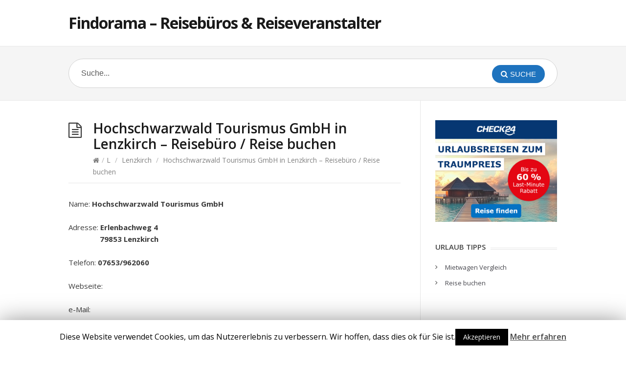

--- FILE ---
content_type: text/html; charset=UTF-8
request_url: https://www.findorama.de/l/lenzkirch/hochschwarzwald-tourismus-gmbh-in-lenzkirch-reisebuero-reise-buchen/
body_size: 6751
content:
<!DOCTYPE html>
<html lang="de">
<head>
  <meta http-equiv="X-UA-Compatible" content="IE=Edge"/>
  <meta charset="UTF-8" />
  <meta name="viewport" content="width=device-width">
  <meta name="format-detection" content="telephone=no">
  <title>Hochschwarzwald Tourismus GmbH in Lenzkirch - Reisebüro / Reise buchen</title>

<!-- This site is optimized with the Yoast SEO plugin v12.2 - https://yoast.com/wordpress/plugins/seo/ -->
<meta name="description" content="Urlaub buchen bei Hochschwarzwald Tourismus GmbH in Lenzkirch - Reisebüro / Reise buchen in Lenzkirch , Pauschalreise, Last Minute und mehr"/>
<meta name="robots" content="max-snippet:-1, max-image-preview:large, max-video-preview:-1"/>
<link rel="canonical" href="https://www.findorama.de/l/lenzkirch/hochschwarzwald-tourismus-gmbh-in-lenzkirch-reisebuero-reise-buchen/" />
<meta property="og:locale" content="de_DE" />
<meta property="og:type" content="article" />
<meta property="og:title" content="Hochschwarzwald Tourismus GmbH in Lenzkirch - Reisebüro / Reise buchen" />
<meta property="og:description" content="Urlaub buchen bei Hochschwarzwald Tourismus GmbH in Lenzkirch - Reisebüro / Reise buchen in Lenzkirch , Pauschalreise, Last Minute und mehr" />
<meta property="og:url" content="https://www.findorama.de/l/lenzkirch/hochschwarzwald-tourismus-gmbh-in-lenzkirch-reisebuero-reise-buchen/" />
<meta property="og:site_name" content="Findorama - Reisebüros &amp; Reiseveranstalter" />
<meta property="article:section" content="Lenzkirch" />
<meta property="article:published_time" content="2019-03-14T19:45:18+00:00" />
<meta name="twitter:card" content="summary_large_image" />
<meta name="twitter:description" content="Urlaub buchen bei Hochschwarzwald Tourismus GmbH in Lenzkirch - Reisebüro / Reise buchen in Lenzkirch , Pauschalreise, Last Minute und mehr" />
<meta name="twitter:title" content="Hochschwarzwald Tourismus GmbH in Lenzkirch - Reisebüro / Reise buchen" />
<script type='application/ld+json' class='yoast-schema-graph yoast-schema-graph--main'>{"@context":"https://schema.org","@graph":[{"@type":"WebSite","@id":"https://www.findorama.de/#website","url":"https://www.findorama.de/","name":"Findorama - Reiseb\u00fcros &amp; Reiseveranstalter","potentialAction":{"@type":"SearchAction","target":"https://www.findorama.de/?s={search_term_string}","query-input":"required name=search_term_string"}},{"@type":"WebPage","@id":"https://www.findorama.de/l/lenzkirch/hochschwarzwald-tourismus-gmbh-in-lenzkirch-reisebuero-reise-buchen/#webpage","url":"https://www.findorama.de/l/lenzkirch/hochschwarzwald-tourismus-gmbh-in-lenzkirch-reisebuero-reise-buchen/","inLanguage":"de","name":"Hochschwarzwald Tourismus GmbH in Lenzkirch - Reiseb\u00fcro / Reise buchen","isPartOf":{"@id":"https://www.findorama.de/#website"},"datePublished":"2019-03-14T19:45:18+00:00","dateModified":"2019-03-14T19:45:18+00:00","author":{"@id":"https://www.findorama.de/#/schema/person/86afe82673ee343ceba179ffccf8a622"},"description":"Urlaub buchen bei Hochschwarzwald Tourismus GmbH in Lenzkirch - Reiseb\u00fcro / Reise buchen in Lenzkirch , Pauschalreise, Last Minute und mehr"},{"@type":["Person"],"@id":"https://www.findorama.de/#/schema/person/86afe82673ee343ceba179ffccf8a622","name":"findo","image":{"@type":"ImageObject","@id":"https://www.findorama.de/#authorlogo","url":"https://secure.gravatar.com/avatar/fc54a1d563f059faf5f495d9df50f64d?s=96&d=mm&r=g","caption":"findo"},"sameAs":[]}]}</script>
<!-- / Yoast SEO plugin. -->

<link rel='dns-prefetch' href='//fonts.googleapis.com' />
<link rel='dns-prefetch' href='//s.w.org' />
<link rel="alternate" type="application/rss+xml" title="Findorama - Reisebüros &amp; Reiseveranstalter &raquo; Feed" href="https://www.findorama.de/feed/" />
<link rel="alternate" type="application/rss+xml" title="Findorama - Reisebüros &amp; Reiseveranstalter &raquo; Kommentar-Feed" href="https://www.findorama.de/comments/feed/" />
		<script type="text/javascript">
			window._wpemojiSettings = {"baseUrl":"https:\/\/s.w.org\/images\/core\/emoji\/12.0.0-1\/72x72\/","ext":".png","svgUrl":"https:\/\/s.w.org\/images\/core\/emoji\/12.0.0-1\/svg\/","svgExt":".svg","source":{"concatemoji":"https:\/\/www.findorama.de\/wp-includes\/js\/wp-emoji-release.min.js?ver=5.2.23"}};
			!function(e,a,t){var n,r,o,i=a.createElement("canvas"),p=i.getContext&&i.getContext("2d");function s(e,t){var a=String.fromCharCode;p.clearRect(0,0,i.width,i.height),p.fillText(a.apply(this,e),0,0);e=i.toDataURL();return p.clearRect(0,0,i.width,i.height),p.fillText(a.apply(this,t),0,0),e===i.toDataURL()}function c(e){var t=a.createElement("script");t.src=e,t.defer=t.type="text/javascript",a.getElementsByTagName("head")[0].appendChild(t)}for(o=Array("flag","emoji"),t.supports={everything:!0,everythingExceptFlag:!0},r=0;r<o.length;r++)t.supports[o[r]]=function(e){if(!p||!p.fillText)return!1;switch(p.textBaseline="top",p.font="600 32px Arial",e){case"flag":return s([55356,56826,55356,56819],[55356,56826,8203,55356,56819])?!1:!s([55356,57332,56128,56423,56128,56418,56128,56421,56128,56430,56128,56423,56128,56447],[55356,57332,8203,56128,56423,8203,56128,56418,8203,56128,56421,8203,56128,56430,8203,56128,56423,8203,56128,56447]);case"emoji":return!s([55357,56424,55356,57342,8205,55358,56605,8205,55357,56424,55356,57340],[55357,56424,55356,57342,8203,55358,56605,8203,55357,56424,55356,57340])}return!1}(o[r]),t.supports.everything=t.supports.everything&&t.supports[o[r]],"flag"!==o[r]&&(t.supports.everythingExceptFlag=t.supports.everythingExceptFlag&&t.supports[o[r]]);t.supports.everythingExceptFlag=t.supports.everythingExceptFlag&&!t.supports.flag,t.DOMReady=!1,t.readyCallback=function(){t.DOMReady=!0},t.supports.everything||(n=function(){t.readyCallback()},a.addEventListener?(a.addEventListener("DOMContentLoaded",n,!1),e.addEventListener("load",n,!1)):(e.attachEvent("onload",n),a.attachEvent("onreadystatechange",function(){"complete"===a.readyState&&t.readyCallback()})),(n=t.source||{}).concatemoji?c(n.concatemoji):n.wpemoji&&n.twemoji&&(c(n.twemoji),c(n.wpemoji)))}(window,document,window._wpemojiSettings);
		</script>
		<style type="text/css">
img.wp-smiley,
img.emoji {
	display: inline !important;
	border: none !important;
	box-shadow: none !important;
	height: 1em !important;
	width: 1em !important;
	margin: 0 .07em !important;
	vertical-align: -0.1em !important;
	background: none !important;
	padding: 0 !important;
}
</style>
	<link rel='stylesheet' id='wp-block-library-css'  href='https://www.findorama.de/wp-includes/css/dist/block-library/style.min.css?ver=5.2.23' type='text/css' media='all' />
<link rel='stylesheet' id='cookie-law-info-css'  href='https://www.findorama.de/wp-content/plugins/cookie-law-info/public/css/cookie-law-info-public.css?ver=1.8.1' type='text/css' media='all' />
<link rel='stylesheet' id='cookie-law-info-gdpr-css'  href='https://www.findorama.de/wp-content/plugins/cookie-law-info/public/css/cookie-law-info-gdpr.css?ver=1.8.1' type='text/css' media='all' />
<link rel='stylesheet' id='widgetopts-styles-css'  href='https://www.findorama.de/wp-content/plugins/widget-options/assets/css/widget-options.css' type='text/css' media='all' />
<link rel='stylesheet' id='theme-style-css'  href='https://www.findorama.de/wp-content/themes/knowhow/style.css?ver=5.2.23' type='text/css' media='all' />
<style id='theme-style-inline-css' type='text/css'>
 
				/* Links */
				a, 
				a:visited { color:#1e73be; }
				a:hover, 
				.widget a:hover,
				#primary-nav ul a:hover,
				#footer-nav a:hover,
				#breadcrumbs a:hover { color:#30c5f2; }
				
				/* Theme Color */
				#commentform #submit, 
				.st_faq h2.active .action, 
				.widget_categories ul span, 
				.pagination .current, 
				.tags a, 
				.page-links span,
				#comments .comment-meta .author-badge,
				input[type="reset"],
				input[type="submit"],
				input[type="button"] { background: #1e73be; }
				#live-search #searchsubmit, input[type="submit"] { background-color: #1e73be; }
				.tags a:before { border-color: transparent #1e73be transparent transparent; }

				
				
				
</style>
<link rel='stylesheet' id='theme-font-css'  href='https://fonts.googleapis.com/css?family=Open+Sans:400,400italic,600,700&#038;subset=latin,latin-ext' type='text/css' media='all' />
<link rel='stylesheet' id='font-awesome-css'  href='https://www.findorama.de/wp-content/themes/knowhow/css/font-awesome.min.css?ver=5.2.23' type='text/css' media='all' />
<link rel='stylesheet' id='shortcodes-css'  href='https://www.findorama.de/wp-content/themes/knowhow/framework/shortcodes/shortcodes.css?ver=5.2.23' type='text/css' media='all' />
<script type='text/javascript' src='https://www.findorama.de/wp-includes/js/jquery/jquery.js?ver=1.12.4-wp'></script>
<script type='text/javascript' src='https://www.findorama.de/wp-includes/js/jquery/jquery-migrate.min.js?ver=1.4.1'></script>
<script type='text/javascript'>
/* <![CDATA[ */
var Cli_Data = {"nn_cookie_ids":[],"cookielist":[]};
var log_object = {"ajax_url":"https:\/\/www.findorama.de\/wp-admin\/admin-ajax.php"};
/* ]]> */
</script>
<script type='text/javascript' src='https://www.findorama.de/wp-content/plugins/cookie-law-info/public/js/cookie-law-info-public.js?ver=1.8.1'></script>
<link rel='https://api.w.org/' href='https://www.findorama.de/wp-json/' />
<link rel="EditURI" type="application/rsd+xml" title="RSD" href="https://www.findorama.de/xmlrpc.php?rsd" />
<link rel="wlwmanifest" type="application/wlwmanifest+xml" href="https://www.findorama.de/wp-includes/wlwmanifest.xml" /> 
<meta name="generator" content="WordPress 5.2.23" />
<link rel='shortlink' href='https://www.findorama.de/?p=15827' />
<link rel="alternate" type="application/json+oembed" href="https://www.findorama.de/wp-json/oembed/1.0/embed?url=https%3A%2F%2Fwww.findorama.de%2Fl%2Flenzkirch%2Fhochschwarzwald-tourismus-gmbh-in-lenzkirch-reisebuero-reise-buchen%2F" />
<link rel="alternate" type="text/xml+oembed" href="https://www.findorama.de/wp-json/oembed/1.0/embed?url=https%3A%2F%2Fwww.findorama.de%2Fl%2Flenzkirch%2Fhochschwarzwald-tourismus-gmbh-in-lenzkirch-reisebuero-reise-buchen%2F&#038;format=xml" />
<!--[if lt IE 9]><script src="https://www.findorama.de/wp-content/themes/knowhow/js/html5.js"></script><![endif]--><!--[if (gte IE 6)&(lte IE 8)]><script src="https://www.findorama.de/wp-content/themes/knowhow/js/selectivizr-min.js"></script><![endif]-->		<script type="text/javascript">
			var cli_flush_cache=2;
		</script>
		</head>
<body class="post-template-default single single-post postid-15827 single-format-standard">

  <!-- #site-container -->
  <div id="site-container" class="clearfix">

    
    <!-- #header -->
    <header id="site-header" class="clearfix" role="banner">
      <div class="ht-container">

        <!-- #logo -->
        <div id="logo">
                    <a title="Findorama &#8211; Reisebüros &amp; Reiseveranstalter" href="https://www.findorama.de">
                          Findorama &#8211; Reisebüros &amp; Reiseveranstalter                      </a>
                  </div>
        <!-- /#logo -->

    
      </div>
    </header>
    <!-- /#header -->
 
<!-- #live-search -->
    <div id="live-search">
      <div class="ht-container">
        <div id="search-wrap">
          <form role="search" method="get" id="searchform" class="clearfix" action="https://www.findorama.de/">
            <input type="text" onfocus="if (this.value == 'Suche...') {this.value = '';}" onblur="if (this.value == '')  {this.value = 'Suche...';}" value="Suche..." name="s" id="s" autocapitalize="off" autocorrect="off" autocomplete="off" />
            <i class="live-search-loading fa fa-spinner fa-spin"></i>
            <button type="submit" id="searchsubmit">
              <i class='fa fa-search'></i><span>Suche</span>
            </button>
          </form>
        </div>
      </div>
    </div>
    <!-- /#live-search -->

<!-- #primary -->
<div id="primary" class="sidebar-right clearfix"> 
  <!-- .ht-container -->
  <div class="ht-container">

    <!-- #content -->
    <section id="content" role="main">
      
      <!-- #page-header -->
      <header id="page-header" class="clearfix">
        <h1 class="page-title">Hochschwarzwald Tourismus GmbH in Lenzkirch &#8211; Reisebüro / Reise buchen</h1>
        <div id="breadcrumbs"><a href="https://www.findorama.de"><icon class="fa fa-home"></i></a><span class="sep">/</span><a href="https://www.findorama.de/l/">L</a> <span class="sep">/</span> <a href="https://www.findorama.de/l/lenzkirch/">Lenzkirch</a> <span class="sep">/</span> Hochschwarzwald Tourismus GmbH in Lenzkirch &#8211; Reisebüro / Reise buchen</div>      </header>
      <!-- /#page-header --> 

      
      
                
        
        
        <article id="post-15827" class="clearfix post-15827 post type-post status-publish format-standard hentry category-lenzkirch">
          
         <!-- .entry-header -->
         <header class="entry-header">
          
                              
       </header>
       <!-- /.entry-header -->
       
       
       <div class="entry-content">
        <p>Name: <b>Hochschwarzwald Tourismus GmbH</b></p>
<p>Adresse: <b>Erlenbachweg 4<br />
&nbsp;&nbsp;&nbsp;&nbsp;&nbsp;&nbsp;&nbsp;&nbsp;&nbsp;&nbsp;&nbsp;&nbsp;&nbsp;&nbsp;&nbsp;&nbsp;79853 Lenzkirch</b></p>
<p>Telefon: <b>07653/962060</b></p>
<p>Webseite: <b><a href="http://" target="_blank" rel="noopener noreferrer"></a></b></p>
<p>e-Mail: <b></b></p>
<p>Adresse bei Google Maps: <a href="http://maps.google.com/maps?q=47°52´25.657535 8°13´57.351791" target="_blank" rel="nofollow noopener noreferrer"><strong>KLICK</strong></a></p>
<p>Reisebüro Kappel in Lenzkirch / Baden-Württemberg</p>
<p>Reiseveranstalter / Reisebüro Erlenbachweg 4</p>
<p><center>Reise buchen online &#8211; normale, Last Minute oder Pauschalreisen:</center> </p>
<p style="text-align: center;"><a class="st-btn large st-btn- st-btn-large" href="https://www.findorama.de/reise-buchen/" target="_self"><b>Hier klicken, um JETZT einen Reisevergleich zu machen!</b></a></p>
<p><center><link rel="stylesheet" type="text/css" href="https://files.check24.net/widgets/package.css">
<div style="width: 300px; min-height: 250px;" id="c24pp-package-widget64518" data-target="_blank" data-whitelabel="yes" data-form="https://www.check24.net/pauschalreisen-vergleich/" ></div>
<p> <script async src="https://files.check24.net/widgets/121881/c24pp-package-widget64518/package.js"></script></center></p>
              </div>
      
            
    </article>

       
               
       <section id="related-posts" class="clearfix">
           <h3 id="related-posts-title">Mehr Reiseb&uuml;ros / Reiseveranstalter in <a href="https://www.findorama.de/l/lenzkirch/" rel="category tag">Lenzkirch</a>:</h3>
           <ul class="clearfix">              
              <li class="standard">
                <h4 class="entry-title"><a href="https://www.findorama.de/l/lenzkirch/keller-reisen-gmbh-in-lenzkirch-reisebuero-reise-buchen/" rel="bookmark" title="Keller-Reisen GmbH in Lenzkirch &#8211; Reisebüro / Reise buchen">Keller-Reisen GmbH in Lenzkirch &#8211; Reisebüro / Reise buchen</a></h4>
            </li>

                      
              <li class="standard">
                <h4 class="entry-title"><a href="https://www.findorama.de/l/lenzkirch/kurverwaltung-lenzkirch-in-lenzkirch-reisebuero-reise-buchen/" rel="bookmark" title="Kurverwaltung Lenzkirch in Lenzkirch &#8211; Reisebüro / Reise buchen">Kurverwaltung Lenzkirch in Lenzkirch &#8211; Reisebüro / Reise buchen</a></h4>
            </li>

                      
              <li class="standard">
                <h4 class="entry-title"><a href="https://www.findorama.de/l/lenzkirch/reisebuero-schwanke-in-lenzkirch-reisebuero-reise-buchen/" rel="bookmark" title="Reisebüro Schwanke in Lenzkirch &#8211; Reisebüro / Reise buchen">Reisebüro Schwanke in Lenzkirch &#8211; Reisebüro / Reise buchen</a></h4>
            </li>

            </ul></section>
      


</section>
<!-- #content -->

    <!-- #sidebar -->
  <aside id="sidebar" role="complementary">
    <div id="custom_html-2" class="widget_text widget widget_custom_html clearfix"><div class="textwidget custom-html-widget"><center><a href="https://a.check24.net/misc/click.php?pid=121881&aid=219&deep=pauschalreisen-vergleich&cat=9" rel="nofollow noopener noreferrer" target="_blank"><img src="https://a.check24.net/misc/view.php?pid=121881&aid=219&cat=9" ></a></center></div></div><div id="pages-2" class="widget widget_pages clearfix"><h4 class="widget-title"><span>URLAUB TIPPS</span></h4>		<ul>
			<li class="page_item page-item-19539"><a href="https://www.findorama.de/mietwagen-vergleich/">Mietwagen Vergleich</a></li>
<li class="page_item page-item-11082"><a href="https://www.findorama.de/reise-buchen/">Reise buchen</a></li>
		</ul>
			</div>    <!-- #sidebar -->
  </aside>
  
</div>
<!-- .ht-container -->
</div>
<!-- /#primary -->

<!-- #footer-widgets -->
  <div id="footer-widgets" class="clearfix">
    <!-- .ht-container -->
    <div class="ht-container">

      <div class="row stacked"><div id="custom_html-5" class="widget_text widget widget_custom_html column col-third"><div class="textwidget custom-html-widget"><!-- Default Statcounter code for Findorama.de
http://www.findorama.de -->
<script type="text/javascript">
var sc_project=9922778; 
var sc_invisible=1; 
var sc_security="e0ebdfed"; 
</script>
<script type="text/javascript"
src="https://www.statcounter.com/counter/counter.js"
async></script>
<noscript><div class="statcounter"><a title="hit counter" href="https://statcounter.com/" target="_blank" rel="noopener noreferrer"><img
class="statcounter"
src="https://c.statcounter.com/9922778/0/e0ebdfed/1/"
alt="hit counter"></a></div></noscript>
<!-- End of Statcounter Code --></div></div><div id="custom_html-4" class="widget_text widget widget_custom_html column col-third"><div class="textwidget custom-html-widget"><a href="https://www.findorama.de/imprint.html" rel="nofollow noopener noreferrer" target="_blank">Impressum</a></div></div><div id="custom_html-3" class="widget_text widget widget_custom_html column col-third"><div class="textwidget custom-html-widget"></div></div></div>

    </div>
  </div>
<!-- /#footer-widgets -->

<!-- #site-footer -->
<footer id="site-footer" class="clearfix" role="contentinfo">
  <div class="ht-container">

    

  <small id="copyright">
      </small>
  
</div>
<!-- /.ht-container -->
</footer> 
<!-- /#site-footer -->

<!-- /#site-container -->
</div>

<div id="cookie-law-info-bar"><span>Diese Website verwendet Cookies, um das Nutzererlebnis zu verbessern. Wir hoffen, dass dies ok für Sie ist.<a  data-cli_action="accept" id="cookie_action_close_header"  class="medium cli-plugin-button cli-plugin-main-button cookie_action_close_header cli_action_button" style="display:inline-block; ">Akzeptieren</a> <a href='https://www.findorama.de/disclaimer.html' id="CONSTANT_OPEN_URL" target="_blank"  class="cli-plugin-main-link"  style="display:inline-block;" >Mehr erfahren</a></span></div><div id="cookie-law-info-again" style="display:none;"><span id="cookie_hdr_showagain">Datenschutz & Cookies</span></div><div class="cli-modal" id="cliSettingsPopup" tabindex="-1" role="dialog" aria-labelledby="cliSettingsPopup" aria-hidden="true">
  <div class="cli-modal-dialog" role="document">
    <div class="cli-modal-content cli-bar-popup">
      <button type="button" class="cli-modal-close" id="cliModalClose">
        <svg class="" viewBox="0 0 24 24"><path d="M19 6.41l-1.41-1.41-5.59 5.59-5.59-5.59-1.41 1.41 5.59 5.59-5.59 5.59 1.41 1.41 5.59-5.59 5.59 5.59 1.41-1.41-5.59-5.59z"></path><path d="M0 0h24v24h-24z" fill="none"></path></svg>
      </button>
      <div class="cli-modal-body">
        <div class="cli-container-fluid cli-tab-container">
    <div class="cli-row">
        <div class="cli-col-12 cli-align-items-stretch cli-px-0">
            <div class="cli-privacy-overview">
                                                   
                <div class="cli-privacy-content">
                    <div class="cli-privacy-content-text"></div>
                </div>
                <a class="cli-privacy-readmore" data-readmore-text="Mehr anzeigen" data-readless-text="Weniger anzeigen"></a>            </div>
        </div>  
        <div class="cli-col-12 cli-align-items-stretch cli-px-0 cli-tab-section-container">
            <div class="cli-tab-section cli-privacy-tab">
                <div class="cli-tab-header">
                    <a class="cli-nav-link cli-settings-mobile" >
                                            </a>
                </div>
                <div class="cli-tab-content">
                    <div class="cli-tab-pane cli-fade">
                        <p></p>
                    </div>
                </div>

            </div>
              
                            <div class="cli-tab-section">
                    <div class="cli-tab-header">
                        <a class="cli-nav-link cli-settings-mobile" data-target="necessary" data-toggle="cli-toggle-tab" >
                            Notwendig 
                        </a>
                    
                    <span class="cli-necessary-caption">immer aktiv</span>                     </div>
                    <div class="cli-tab-content">
                        <div class="cli-tab-pane cli-fade" data-id="necessary">
                            <p></p>
                        </div>
                    </div>
                </div>
              
                       
        </div>
    </div> 
</div> 
      </div>
    </div>
  </div>
</div>
<div class="cli-modal-backdrop cli-fade cli-settings-overlay"></div>
<div class="cli-modal-backdrop cli-fade cli-popupbar-overlay"></div>
<script type="text/javascript">
  /* <![CDATA[ */
  cli_cookiebar_settings='{"animate_speed_hide":"500","animate_speed_show":"500","background":"#FFF","border":"#b1a6a6c2","border_on":false,"button_1_button_colour":"#000","button_1_button_hover":"#000000","button_1_link_colour":"#fff","button_1_as_button":true,"button_1_new_win":false,"button_2_button_colour":"#333","button_2_button_hover":"#292929","button_2_link_colour":"#444","button_2_as_button":false,"button_2_hidebar":false,"button_3_button_colour":"#000","button_3_button_hover":"#000000","button_3_link_colour":"#fff","button_3_as_button":true,"button_3_new_win":false,"button_4_button_colour":"#000","button_4_button_hover":"#000000","button_4_link_colour":"#fff","button_4_as_button":true,"font_family":"inherit","header_fix":false,"notify_animate_hide":true,"notify_animate_show":false,"notify_div_id":"#cookie-law-info-bar","notify_position_horizontal":"right","notify_position_vertical":"bottom","scroll_close":false,"scroll_close_reload":false,"accept_close_reload":false,"reject_close_reload":false,"showagain_tab":true,"showagain_background":"#fff","showagain_border":"#000","showagain_div_id":"#cookie-law-info-again","showagain_x_position":"100px","text":"#000","show_once_yn":false,"show_once":"10000","logging_on":false,"as_popup":false,"popup_overlay":true,"bar_heading_text":"","cookie_bar_as":"banner","popup_showagain_position":"bottom-right","widget_position":"left"}';
  /* ]]> */
</script>	<script type="text/javascript">
	jQuery(document).ready(function() {
	jQuery('#live-search #s').liveSearch({url: 'https://www.findorama.de/index.php?ajax=1&s='});
	});
	</script>
<script type='text/javascript' src='https://www.findorama.de/wp-content/themes/knowhow/js/functions.js?ver=5.2.23'></script>
<script type='text/javascript' src='https://www.findorama.de/wp-content/themes/knowhow/framework/shortcodes/shortcodes.js?ver=5.2.23'></script>
<script type='text/javascript' src='https://www.findorama.de/wp-includes/js/wp-embed.min.js?ver=5.2.23'></script>
<script type='text/javascript' src='https://www.findorama.de/wp-content/themes/knowhow/js/jquery.livesearch.js?ver=5.2.23'></script>
</body>
</html>

--- FILE ---
content_type: text/javascript; charset=UTF-8
request_url: https://files.check24.net/widgets/121881/c24pp-package-widget64518/package.js
body_size: 7428
content:

(function(){ 
function indexOf(array,item){ 
if(!Array.prototype.indexOf){ 
for(var i=0,j=array.length;i<j;i++){ 
if(array[i]===item){ return i;}}
return-1;}else{ 
return array.indexOf(item);}}
function initContainer(containerId,html,replacements){ 
var container=document.getElementById(containerId);if(container===null){ 
missingContainer();}
var value;var data=getData(container);if(typeof data['custom']!=='undefined'||typeof data['noinject']!=='undefined'){ 
return;}

html=html.replace('{%whitelabel%}',data['whitelabel']==='yes'?'-hidden':'');for(var key in replacements){ 
if(replacements.hasOwnProperty(key)){ 
var dataKey=key.replace('_','-');html=html.replace('{%'+key+'%}',typeof data[dataKey]==='string'?data[dataKey]:replacements[key]);}}

if(data['add-style']==='yes'){ 
html='<link rel="stylesheet" type="text/css" href="'+hostUrl+'/widgets/package-widget.css">'+html;}
container.innerHTML=html;}
function initOptions(target,containerId,disableGet,paramsBase,paramsCalculate,dataKeyMap){ 
paramsBase=paramsBase||[];paramsCalculate=paramsCalculate||[];dataKeyMap=dataKeyMap||{ };var container=document.getElementById(containerId);if(container===null){ 
missingContainer();}
var calculate=false;var dataset=getData(container);for(var key in dataset){ 
var targetKey=typeof dataKeyMap[key]==='string'?dataKeyMap[key]:key.replace(/-/g,'_');target[targetKey]=dataset[key];calculate=calculate||(dataset[key]!==''&&indexOf(paramsCalculate,targetKey)!==-1);}
if(disableGet){ 
return calculate;}
var allowed=paramsCalculate.slice().concat(paramsBase);var search=location.search;search=search.indexOf('?')===0?search.slice(1).split('&'):[];for(var i=0;i<search.length;++i){ 
var item=search[i];if(item.slice(0,6)==='c24pp_'){ 
var pair=item.slice(6).split('=');try{ 
pair[0]=decodeURIComponent(pair[0]);}catch(e){ 
console.warn('Invalid URI component:',pair[0]);}
if(pair[1]!==undefined){ 
pair[1]=decodeURIComponent(pair[1].replace(/\+/g,'%20'));}
if(indexOf(allowed,pair[0])!==-1&&pair[1]!==''&&pair[0].toLowerCase()!=='scriptsrc'){ 
target[pair[0]]=pair[1];calculate=calculate||indexOf(paramsCalculate,pair[0])!==-1;}}}
return calculate;}
function getData(element){ 
var result={ };var data=element.attributes;for(var i=0;i<data.length;++i){ 
if(data[i].name.match(/^data\-/)){ 
result[data[i].name.replace(/^data\-/,'')]=data[i].value;}}
return result;}
function buildParameterList(parameters,keyMap,excludes,prefix){ 
keyMap=keyMap||{ };excludes=excludes||[];prefix=prefix||'';var urlParams=[];for(var key in parameters){ 
if(parameters.hasOwnProperty(key)&&(typeof parameters[key]==='string'||typeof parameters[key]==='number')&&parameters[key]!==''&&indexOf(excludes,key)===-1){ 
var keyName=keyMap.hasOwnProperty(key)?keyMap[key]:key;if(keyName!==null){ 
urlParams.push(encodeURIComponent(prefix+keyName)+'='+encodeURIComponent(parameters[key]));}}}
return urlParams.join('&');}
function buildParameterObject(parameters,keyMap,excludes){ 
keyMap=keyMap||{ };excludes=excludes||[];var urlParams={ };for(var key in parameters){ 
if(parameters.hasOwnProperty(key)&&indexOf(excludes,key)===-1){ 
var keyName=keyMap.hasOwnProperty(key)?keyMap[key]:key;if(keyName!==null){ 
urlParams[keyName]=parameters[key];}}}
return urlParams;}
function buildPrefixMap(prefix,options,excludes){ 
excludes=excludes||[];var keyMap={ };for(var key in options){ 
if(options.hasOwnProperty(key)&&indexOf(excludes,key)===-1){ 
keyMap[key]=prefix+key;}}
return keyMap;}
function eventHandler(eventType,handler,extra){ 
if(window.addEventListener){ 
addEventListener(eventType,function(e){ handler(e,extra);},false);}else{ 
attachEvent('on'+eventType,function(e){ handler(e,extra);});}}
function scrollTo(type,iframe,offset){ 
offset=offset||0;if(type==='iframe'){ 
iframe.scrollIntoView(true);window.scrollTo(0,window.scrollY+offset);}else if(type==='page'){ 
window.scrollTo(0,offset);}else if(isFinite(parseInt(type))){ 
window.scrollTo(0,parseInt(type)+offset);}}
function createIframe(host,initialHeight,url,loader,postSource,messageHandler,loadHandler,timeout,timeoutHandler){ 
var firstLoad=true;var iframe=document.createElement('iframe');iframe.style.width=host.style.width;iframe.style.height=initialHeight+'px';iframe.style.border='0';iframe.style.margin='0';iframe.style.padding='0';iframe.frameBorder='0';iframe.scrolling='no';iframe.title='Vergleichsrechner';host.appendChild(iframe);if(loader){ 
var content=iframe.contentWindow?iframe.contentWindow:(iframe.contentDocument.document?iframe.contentDocument.document:iframe.contentDocument);content.document.open();content.document.write('<html><head></head><body>'+loader+'</body></html>');content.document.close();}
var gotMessage=false;var timer=null;iframe.onload=function(event){ 
if(typeof postSource==='function'&&iframe.contentWindow&&iframe.contentWindow.postMessage){ 
postSource(iframe);}else if(postSource&&iframe.contentWindow&&iframe.contentWindow.postMessage){ 
iframe.contentWindow.postMessage(location.protocol+"//"+location.hostname+(location.port!==""?":":"")+location.port,"*");}
if(typeof loadHandler==='function'){ 
if(firstLoad){ 
firstLoad=false;}else{ 
loadHandler.call(iframe,event);}}
if(typeof timeoutHandler==='function'&&timeout>0){ 
clearTimeout(timer);gotMessage=false;timer=setTimeout(function(){ 
if(gotMessage===false){ 
timeoutHandler.call(iframe,event);}},timeout);}};if(typeof messageHandler==='function'){ 
eventHandler('message',function(e,iframe){ if(messageHandler.call(this,e,iframe)){ gotMessage=true;}},iframe);}
iframe.src=url;return iframe;}
function createPixel(host,url){ 
var image=document.createElement('img');image.src=url;image.alt='Tracking';image.style.width='1px';image.style.height='1px';image.style.border='0';image.style.margin='0';image.style.padding='0';image.style.position='absolute';image.style.left='0';image.style.bottom='0';host.appendChild(image);return image;}
function missingContainer(){ 
throw new Error('C24PP Widget Container nicht gefunden. Bitte stellen Sie sicher dass die ID des DIV-Elements mit der im Script Pfad übergebenen ID übereinstimmt und nur Buchstaben, Zahlen, Bindestriche oder Unterstriche enthält.');}
function buildTracking(partnerId,adId,trackingId){ 
return'pid='+parseInt(partnerId)+'&aid='+parseInt(adId)+'&tid='+encodeURIComponent(trackingId);}
var openURL=function(target,url){ 
if(typeof target!=='string'||target===''){ 
window.location=url;}else{ 
window.open(url,target);}}
function createScript(src,async,callback){ 
async=async!==undefined?async:true;var script=document.createElement('script');script.type='text/javascript';script.async=async;script.src=src;var insert=document.getElementsByTagName('script')[0];insert.parentNode.insertBefore(script,insert);var done=false;script.onload=script.onreadystatechange=function(){ 
if(!done&&(!this.readyState||this.readyState==="loaded"||this.readyState==="complete")){ 
done=true;script.onload=script.onreadystatechange=null;insert.parentNode.removeChild(script);if(typeof callback==='function'){ 
callback(script);}}}
return script;}
function getQuery(url){ 
var sep=url.indexOf('?');if(sep===-1){ 
return'';}
var query=url.slice(sep+1).split('&');var result=[];for(var i=0;i<query.length;++i){ 
var item=query[i];var pair=item.split('=');if(pair[1]!==''&&pair[1]!=='-'&&typeof pair[0]==='string'&&typeof pair[1]==='string'){ 
result.push(pair[0]+'='+pair[1]);}}
return result.join('&');}
function stripQuery(url){ 
var sep=url.indexOf('?');return sep===-1?url:url.slice(0,sep);}
var convertDate=function(date,format){ 
if(format!=='iso'&&format!=='german'){ 
throw'invalid format specified';}
if(date instanceof Date){ 
date=formatDate(date);}
var parts;if((parts=date.split('.')).length===3){ 
var tmp=parts[0];parts[0]=parts[2];parts[2]=tmp;}else if((parts=date.split('-')).length!==3){ 
return null;}
parts[0]=('00'+parts[0]).slice(-4);parts[1]=('00'+parts[1]).slice(-2);parts[2]=('00'+parts[2]).slice(-2);if(format==='iso'){ 
return parts[0]+'-'+parts[1]+'-'+parts[2];}else{ 
return parts[2]+'.'+parts[1]+'.'+parts[0];}};var isoDate=function(date){ 
var part=date.split('.');if(part.length!==3){ 
return null;}else{ 
return('20'+part[2]).slice(-4)+'-'+('00'+part[1]).slice(-2)+'-'+('00'+part[0]).slice(-2);}};var formatDate=function(dateObject){ 
return('0'+dateObject.getDate()).slice(-2)+'.'+
('0'+(dateObject.getMonth()+1)).slice(-2)+'.'+
dateObject.getFullYear();};function invoke(fun,parameters){ 
if(typeof fun==='string'){ 
if(typeof window[fun]!=='function'){ 
console.warn('C24PP Widget: "'+fun+'" ist unbekannt oder keine Funktion');}else{ 
try{ 
window[fun].apply(null,parameters);}catch(e){ 
console.warn('C24PP Widget: "'+fun+'" löste folgenden Fehler aus:',e);}}}}
function splitTracking(container,maxLen,keyNames){ 
var primary=keyNames[0];var headerLen=4;function freeSlot(){ 
for(var i=0;i<=3;++i){ 
if(container[keyNames[i]]===undefined){ 
return i;}}
return-1;}
if(container[primary].length>maxLen){ 
var header=0;var remaining=container[primary];var nextSlot=0;while(remaining.length>0&&nextSlot>-1){ 
var sliceLen=maxLen-(nextSlot===0?headerLen:0);var part=remaining.slice(0,sliceLen);remaining=remaining.slice(sliceLen);container[keyNames[nextSlot]]=part;if(nextSlot>0){ 
header+=(1<<(nextSlot-1));}
nextSlot=freeSlot();}
container[primary]='_J'+header+':'+container[primary];}}
function addUrlParam(baseUrl,param,value){ 
var sep=baseUrl.indexOf('?')===-1?'?':'&';return baseUrl+sep+encodeURIComponent(param)+'='+encodeURIComponent(value);}

var addGCLID;(function(){ 
var localStorageAvailable=true;try{ 
if(!window.localStorage){ 
return;}}
catch(e){ 
localStorageAvailable=false;}
var token='c24pp-gclid';var search=location.search;search=search.indexOf('?')===0?search.slice(1).split('&'):[];for(var i=0;i<search.length;++i){ 
var pair=search[i].split('=');if(pair[0]==='gclid'&&typeof pair[1]==='string'){ 
localStorage.setItem(token,pair[1]);break;}}
addGCLID=function(target){ 
if(localStorageAvailable){ 
result=typeof target==='string'?target:'';if(localStorage.getItem(token)===null||result.search('_GCLID:')>-1){ 
return target;}else{ 
result=result+'_GCLID:'+localStorage.getItem(token);return result;}}else{ 
return target;}};})();
var hostUrl='https://files.check24.net';var disableGet=false;var partnerId=121881;var trackingId=null;var containerId='c24pp-package-widget64518';var container=document.getElementById(containerId);var deviceoutput=container.getBoundingClientRect().width<760?'mobile':'desktop';var Module=(function(){ 
var callbackId=0;var dispatchOrder=[];var createScriptNode=function(url){ 
var element=document.createElement('script');element.type='text/javascript';element.src=url;document.body.appendChild(element);return element;};var loadScript=function(module,url){ 
var callbackName=''+Module.prefix.replace(/[^a-z0-9_]/g,'_')+callbackId++;var scriptNode=createScriptNode(module.buildURL(url,callbackName));module.loaded=false;dispatchOrder.push(module);window[callbackName]=function(contents){ 
module.src=contents;module.loaded=true;try{ 
delete window[callbackName];}catch(e){ 
window[callbackName]=undefined;}
document.body.removeChild(scriptNode);tryDispatch();};};var tryDispatch=function(){ 
while(dispatchOrder.length>0&&dispatchOrder[0].loaded){ 
var module=dispatchOrder[0];module.execute();module.onReady();dispatchOrder.shift();}};var Module=function Module(url){ 
this.url=url;loadScript(this,url);};Module.baseUrl=hostUrl;Module.prefix='c24pp';Module.prototype.url='';Module.prototype.exports=null;Module.prototype.sequential=true;Module.prototype.loaded=false;Module.prototype.src='';Module.prototype.onReady=function(){ };Module.prototype.execute=function(){ 
var module=this;module.exports={ };eval(this.src+'\n//@ sourceURL='+this.url.replace(/\.jsonp$/,'.js'));module.src='';};Module.prototype.buildURL=function(file,callbackName){ 
return Module.baseUrl+file+'?callback='+callbackName;};Module.load=function(url){ 
return new Module(url);};return Module;})();

var html="\r\n\u003Cdiv class=\"c24pp1 c24pp2 c24pp3 c24package\"\u003E\r\n    \u003Cspan class=\"c24package-title\"\u003E{%title%}\u003C\/span\u003E\r\n    \u003Cdiv class=\"c24package-location ui-front\"\u003E\u003Cinput class=\"c24package-location\" type=\"text\" placeholder=\"Ort \/ Region \/ Land \/ Hotel eingeben\"\u003E\u003C\/div\u003E\r\n    \u003Cdiv class=\"c24package-left\"\u003E\r\n        \u003Cspan class=\"c24package-dep\"\u003EFr\u00fcheste Anreise:\u003C\/span\u003E\r\n        \u003Cdiv class=\"c24package-dep\"\u003E\u003Cinput class=\"c24package-dep\" type=\"text\" placeholder=\"TT.MM.JJJJ\"\u003E\u003C\/div\u003E\r\n        \u003Cspan class=\"c24package-duration\"\u003EReisedauer:\u003C\/span\u003E\r\n        \u003Cdiv class=\"c24package-duration\"\u003E\u003Cselect class=\"c24package-duration\"\u003E\u003C\/select\u003E\u003C\/div\u003E\r\n        \u003Cdiv class=\"c24package-logo{%whitelabel%}\"\u003E\u003C\/div\u003E\r\n    \u003C\/div\u003E\u003C!--\r\n --\u003E\u003Cdiv class=\"c24package-right\"\u003E\r\n        \u003Cspan class=\"c24package-ret\"\u003ESp\u00e4teste Abreise:\u003C\/span\u003E\r\n        \u003Cdiv class=\"c24package-ret\"\u003E\u003Cinput class=\"c24package-ret\" type=\"text\" placeholder=\"TT.MM.JJJJ\"\u003E\u003C\/div\u003E\r\n        \u003Cspan class=\"c24package-airport\"\u003EAbflughafen:\u003C\/span\u003E\r\n        \u003Cdiv class=\"c24package-airport\"\u003E\u003Cselect class=\"c24package-airport\"\u003E\u003C\/select\u003E\u003C\/div\u003E\r\n        \u003Cbutton class=\"c24package-submit\"\u003E{%button%}\u003C\/button\u003E\r\n    \u003C\/div\u003E\r\n\u003C\/div\u003E\r\n\r\n";var defaultAdId=223;
initContainer(containerId,html,{ 
title:'Urlaub zum Bestpreis',button:'Reise finden &raquo;',whitelabel:''});var jQuery=null,$=null;var datePickerOverrideDivId='c24pp-datepicker-'+Math.random().toString().replace('.','');Module.prefix='c24pp_'+partnerId+'_'+containerId;Module.load('/widgets/jquery.jsonp').onReady=function(){ 
jQuery=this.exports;jQuery.noConflict(true);jQuery.ajaxSetup({ cache:true});$=jQuery;};Module.load('/widgets/jquery-ui.jsonp').onReady=function(){ 
var $cnt=$('#'+containerId);var trackingId=$cnt.data('tid1')||$cnt.data('tid')||'';var adId=$cnt.data('aid')||defaultAdId;var $dep=$cnt.find('input.c24package-dep');var $ret=$cnt.find('input.c24package-ret');var $duration=$cnt.find('select.c24package-duration');var $airport=$cnt.find('select.c24package-airport');var $location=$cnt.find('input.c24package-location');var customHandler=$cnt.data('custom')==='yes';var noValidate=$cnt.data('validate')==='no'||$cnt.data('allow-invalid')=='yes';var selectedDestination={ label:null,value:null,data:{ regions:{ }}};var resultLimit=20;var day=24*60*60*1000;var typeMap={ 'country':'Land','region':'Region','city':'Stadt','hotel':'Hotel'};var data=selectedDestination.data;var defaultCountryId=$cnt.data('country-id');var defaultRegionId=$cnt.data('region-id');var defaultCityId=$cnt.data('city-id');var defaultHotelId=$cnt.data('hotel-id');var defaultLocation=$cnt.data('location');var setLocation=function(){ 
selectedDestination.value=defaultLocation;$location.val(selectedDestination.value);};if(defaultHotelId&&defaultRegionId&&defaultLocation){ 
setLocation();data.type='hotel';data.regions=[defaultRegionId];data.id=defaultHotelId;}else if(defaultCityId&&defaultRegionId&&defaultLocation){ 
setLocation();data.type='city';data.regions=[defaultRegionId];data.id=defaultCityId;}else if(defaultRegionId&&defaultLocation){ 
setLocation();data.type='region';data.id=defaultRegionId;}
if(customHandler===false){ 
var today=new Date();function prefillDep(){ 
if($dep.val()==''){ 
var isoDate=convertDate(new Date(),'iso');var monthDay=isoDate.slice(-5);var year=isoDate.slice(0,4);var depPreset=monthDay>='11-01'||monthDay<='05-31'?(monthDay>='11-01'?parseInt(year)+1:year)+'-06-01':convertDate(new Date(today.getTime()+7*day),'iso');$dep.val(convertDate(depPreset,'german'));}}
function prefillRet(){ 
if($ret.val()==''&&$dep.val()!=''){ 
var isoDate=convertDate($dep.val(),'iso');var depDate=new Date(isoDate);$ret.val(convertDate(new Date(depDate.getTime()+14*day),'german'));}}
if($cnt.data('prefill-immediate')==='yes'){ 
prefillDep();prefillRet();}else{ 
$dep.on('mousedown',prefillDep);$ret.on('mousedown',prefillRet);}}
if($cnt.data('dep')){ 
$dep.val(convertDate($cnt.data('dep'),'german'));}
if($cnt.data('ret')){ 
$ret.val(convertDate($cnt.data('ret'),'german'));}
$dep.datepicker();$ret.datepicker();$dep.on('change',function(){ 
$ret.datepicker('option','minDate',$(this).datepicker('getDate'));});$dep.parent().find('span.icon-date').on('click',function(){ 
$dep.focus();});$ret.parent().find('span.icon-date').on('click',function(){ 
$ret.focus();});$duration.addOptions('',{ '':'Bitte wählen','exact':'Exakt','———#1':{ '1w':'1 Woche','2w':'2 Wochen'},'———#2':{ '5-8':'5 - 8 Tage','9-12':'9 - 12 Tage'},'———#3':{ '2':'2 Tage','3':'3 Tage','4':'4 Tage','5':'5 Tage','6':'6 Tage','7':'7 Tage','8':'8 Tage','9':'9 Tage','10':'10 Tage','11':'11 Tage','12':'12 Tage','13':'13 Tage','14':'14 Tage','15':'15 Tage','16':'16 Tage','17':'17 Tage','18':'18 Tage','19':'19 Tage','20':'20 Tage','21':'21 Tage','22':'22 Tage','23':'23 Tage','24':'24 Tage','25':'25 Tage','26':'26 Tage','27':'27 Tage','28':'28 Tage'},});if($cnt.data('duration')){ 
$duration.val($cnt.data('duration'));}
$airport.addOptions('',{ '':'Bitte wählen','Region':{ 'BLL,BRE,GWT,HAJ,HAM,LBC,RLG':'- Nord','BER,CSO,DRS,ERF,LEJ,PRG':'- Ost','BSL,FDH,FKB,FMM,INN,MUC,NUE,STR,SZG,ZRH':'- Süd','CGN,DTM,DUS,EIN,FMO,FRA,HHN,KSF,LGG,LUX,MST,NRN,PAD,SCN,SXB':'- West'},'Deutschland':{ 'BER':'- Berlin Brandenburg','BRE':'- Bremen','DTM':'- Dortmund','DRS':'- Dresden','DUS':'- Düsseldorf','ERF':'- Erfurt','FRA,HHN':'- Frankfurt - alle Flughäfen','FRA':'- Frankfurt am Main','HHN':'- Frankfurt-Hahn','FDH':'- Friedrichshafen','HAM':'- Hamburg','HAJ':'- Hannover','FKB':'- Karlsruhe / Baden-Baden','KSF':'- Kassel','CGN':'- Köln-Bonn','LEJ':'- Leipzig/Halle','LBC':'- Lübeck','CSO':'- Magdeburg / Cochstedt','FMM':'- Memmingen','MUC':'- München','FMO':'- Münster-Osnabrück','NUE':'- Nürnberg','PAD':'- Paderborn','RLG':'- Rostock','SCN':'- Saarbrücken','STR':'- Stuttgart','NRN':'- Weeze / Niederrhein','GWT':'- Westerland/Sylt',},'Luxemburg':{ 'LUX':'- Luxemburg (L)'},'Belgien':{ 'BRU':'- Brüssel (B)','CRL':'- Charleroi (B)','LGG':'- Lüttich (B)'},'Frankreich':{ 'SXB':'- Strasbourg (F)'},'Niederlande':{ 'AMS':'- Amsterdam (NL)','EIN':'- Eindhoven (NL)','GRQ':'- Groningen (NL)','MST':'- Maastricht (NL)'},'Österreich':{ 'GRZ':'- Graz (A)','INN':'- Innsbruck (A)','KLU':'- Klagenfurt (A)','LNZ':'- Linz (A)','SZG':'- Salzburg (A)','VIE':'- Wien (A)'},'Schweiz':{ 'BSL':'- Basel-Mulhouse (CH)','BRN':'- Bern (CH)','GVA':'- Genf (CH)','ACH':'- St. Gallen/Altenrhein (CH)','ZRH':'- Zürich (CH)'},'Polen':{ 'KRK':'- Krakau (PL)','WAW':'- Warschau (PL)'},'Dänemark':{ 'BLL':'- Billund (DK)'},'Tschechische Republik':{ 'PRG':'- Prag (CZ)'}});if($cnt.data('airport')){ 
$airport.val($cnt.data('airport'));}
$location.c24ppAutocomplete({ 
minLength:3,select:function(event,ui){ 
selectedDestination=ui.item;if(customHandler){ 
$cnt.get(0).dispatchEvent(new CustomEvent('formchange',{ detail:getForm(true)}));}},source:function(request,response){ 
$.ajax({ 
url:"https://urlaub.check24.de/autocompleter?v=2_0_0&types=combined&term="+encodeURIComponent(request.term),type:'GET',dataType:'jsonp',error:function(xhr,status,error){ 
response(null);},success:function(json){ 
var result=[];if(typeof json==='object'&&json.statusmessage==='success'&&json.data instanceof Array){ 
for(var j=0;j<json.data.length;++j){ 
var data=json.data[j].data;for(var i=0;i<Math.min(resultLimit,data.length);++i){ 
var item=data[i];var suffix='';if(typeof typeMap[item.type]==='string'){ 
suffix=' ('+typeMap[item.type]+(typeof item.city==='string'?' in '+item.city:'')+')';}
result.push({ label:item.highlightedLabel+suffix,value:item.label+suffix,data:item});}}}
response(result);}});}});
$cnt.validate({ 'input.c24package-location':function(){ return selectedDestination.value===$(this).val();},'input.c24package-dep':/^[0-3][0-9]\.[0-1][0-9]\.20[0-9]{2}$/,'input.c24package-ret':/^[0-3][0-9]\.[0-1][0-9]\.20[0-9]{2}$/,'select.c24package-airport':function(){ return $(this).val()!='';},'select.c24package-duration':function(){ return $(this).val()!='';},});
var getForm=function(amendLocation){ 
var dest=selectedDestination.data;var param={ 
tid:trackingId,departure_date:isoDate($dep.val()),return_date:isoDate($ret.val()),travel_duration:$duration.val(),airport:$airport.val(),city_id:dest.type==='city'?dest.id:undefined,hotel_id:dest.type==='hotel'?dest.id:undefined,region_id:dest.type==='region'?dest.id:(typeof dest.regions[0]!=='undefined'?dest.regions.join(','):undefined),county_id:dest.type==='country'?dest.id:undefined,destination_tag:dest.type==='cts_destination'?dest.id:undefined,adult:$cnt.find('select[name="adult"]').val(),childrenCount:$cnt.find('select[name="children[childrenCount]"]').val(),'children_0[age]':$cnt.find('select[name="children[1][age]"]').val(),'children_1[age]':$cnt.find('select[name="children[2][age]"]').val(),'children_2[age]':$cnt.find('select[name="children[3][age]"]').val(),'children_3[age]':$cnt.find('select[name="children[4][age]"]').val()};if(amendLocation){ 
param.location=selectedDestination.value;}
return param;};$cnt.find('button.c24package-submit').on('click',function(){ 
if(customHandler!==false||!(noValidate||$cnt.validate())){ 
return;}
var formURL=$cnt.data('form');if(typeof formURL!=='string'||formURL===''){ 
console.warn('C24PP Widget Ziel URL nicht angegeben. Bitte stellen Sie sicher dass das Attribut data-form des Container-Elements eine gültige URL enthält.');return;}
var c24netTracking=formURL.indexOf('//www.check24.net')>-1?'&'+buildTracking(partnerId,adId,trackingId):'';openURL($cnt.data('target'),formURL+(formURL.indexOf('?')>-1?'&':'?')+buildParameterList(getForm(),null,c24netTracking?['tid']:null,'c24pp_')+c24netTracking);});if(customHandler){ 
$cnt.on('change','input, select',function(){ 
$cnt.get(0).dispatchEvent(new CustomEvent('formchange',{ detail:getForm(true)}));});}
createPixel($cnt.get(0),'https://a.check24.net/misc/view.php?pixel=yes&cid=9&'+buildTracking(partnerId,adId,trackingId));};})();